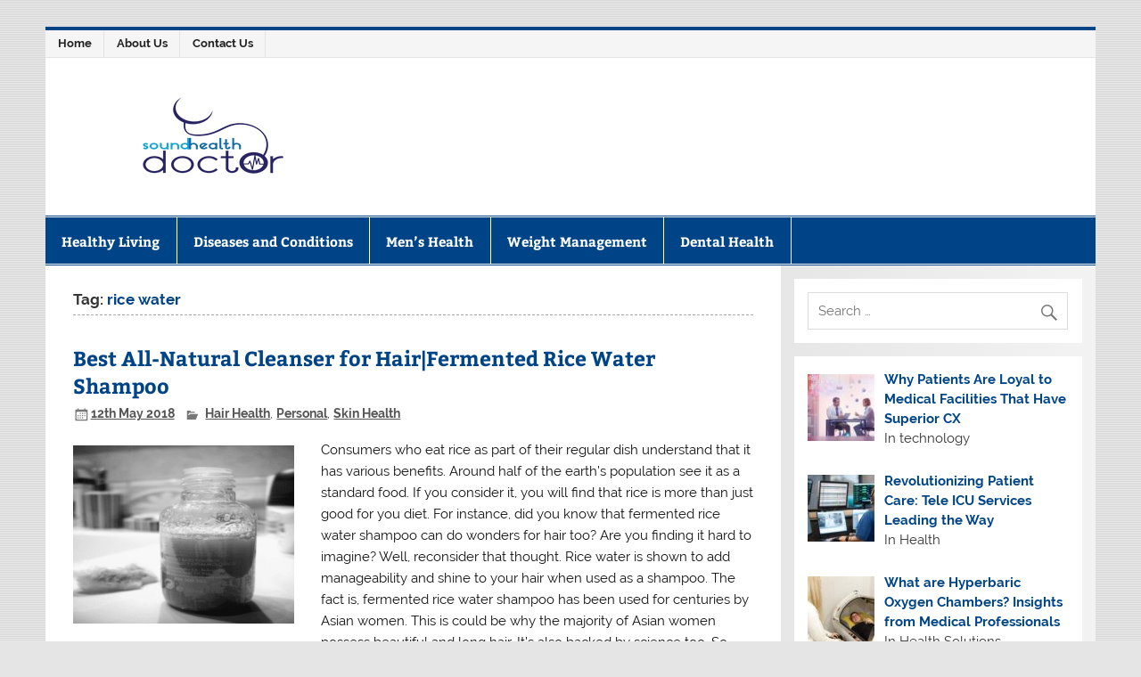

--- FILE ---
content_type: text/html; charset=UTF-8
request_url: https://soundhealthdoctor.com/tag/rice-water
body_size: 18490
content:
<!DOCTYPE html><!-- HTML 5 -->
<html lang="en-GB">

<head><meta charset="UTF-8" /><script>if(navigator.userAgent.match(/MSIE|Internet Explorer/i)||navigator.userAgent.match(/Trident\/7\..*?rv:11/i)){var href=document.location.href;if(!href.match(/[?&]nowprocket/)){if(href.indexOf("?")==-1){if(href.indexOf("#")==-1){document.location.href=href+"?nowprocket=1"}else{document.location.href=href.replace("#","?nowprocket=1#")}}else{if(href.indexOf("#")==-1){document.location.href=href+"&nowprocket=1"}else{document.location.href=href.replace("#","&nowprocket=1#")}}}}</script><script>(()=>{class RocketLazyLoadScripts{constructor(){this.v="2.0.3",this.userEvents=["keydown","keyup","mousedown","mouseup","mousemove","mouseover","mouseenter","mouseout","mouseleave","touchmove","touchstart","touchend","touchcancel","wheel","click","dblclick","input","visibilitychange"],this.attributeEvents=["onblur","onclick","oncontextmenu","ondblclick","onfocus","onmousedown","onmouseenter","onmouseleave","onmousemove","onmouseout","onmouseover","onmouseup","onmousewheel","onscroll","onsubmit"]}async t(){this.i(),this.o(),/iP(ad|hone)/.test(navigator.userAgent)&&this.h(),this.u(),this.l(this),this.m(),this.k(this),this.p(this),this._(),await Promise.all([this.R(),this.L()]),this.lastBreath=Date.now(),this.S(this),this.P(),this.D(),this.O(),this.M(),await this.C(this.delayedScripts.normal),await this.C(this.delayedScripts.defer),await this.C(this.delayedScripts.async),this.F("domReady"),await this.T(),await this.j(),await this.I(),this.F("windowLoad"),await this.A(),window.dispatchEvent(new Event("rocket-allScriptsLoaded")),this.everythingLoaded=!0,this.lastTouchEnd&&await new Promise((t=>setTimeout(t,500-Date.now()+this.lastTouchEnd))),this.H(),this.F("all"),this.U(),this.W()}i(){this.CSPIssue=sessionStorage.getItem("rocketCSPIssue"),document.addEventListener("securitypolicyviolation",(t=>{this.CSPIssue||"script-src-elem"!==t.violatedDirective||"data"!==t.blockedURI||(this.CSPIssue=!0,sessionStorage.setItem("rocketCSPIssue",!0))}),{isRocket:!0})}o(){window.addEventListener("pageshow",(t=>{this.persisted=t.persisted,this.realWindowLoadedFired=!0}),{isRocket:!0}),window.addEventListener("pagehide",(()=>{this.onFirstUserAction=null}),{isRocket:!0})}h(){let t;function e(e){t=e}window.addEventListener("touchstart",e,{isRocket:!0}),window.addEventListener("touchend",(function i(o){Math.abs(o.changedTouches[0].pageX-t.changedTouches[0].pageX)<10&&Math.abs(o.changedTouches[0].pageY-t.changedTouches[0].pageY)<10&&o.timeStamp-t.timeStamp<200&&(o.target.dispatchEvent(new PointerEvent("click",{target:o.target,bubbles:!0,cancelable:!0,detail:1})),event.preventDefault(),window.removeEventListener("touchstart",e,{isRocket:!0}),window.removeEventListener("touchend",i,{isRocket:!0}))}),{isRocket:!0})}q(t){this.userActionTriggered||("mousemove"!==t.type||this.firstMousemoveIgnored?"keyup"===t.type||"mouseover"===t.type||"mouseout"===t.type||(this.userActionTriggered=!0,this.onFirstUserAction&&this.onFirstUserAction()):this.firstMousemoveIgnored=!0),"click"===t.type&&t.preventDefault(),this.savedUserEvents.length>0&&(t.stopPropagation(),t.stopImmediatePropagation()),"touchstart"===this.lastEvent&&"touchend"===t.type&&(this.lastTouchEnd=Date.now()),"click"===t.type&&(this.lastTouchEnd=0),this.lastEvent=t.type,this.savedUserEvents.push(t)}u(){this.savedUserEvents=[],this.userEventHandler=this.q.bind(this),this.userEvents.forEach((t=>window.addEventListener(t,this.userEventHandler,{passive:!1,isRocket:!0})))}U(){this.userEvents.forEach((t=>window.removeEventListener(t,this.userEventHandler,{passive:!1,isRocket:!0}))),this.savedUserEvents.forEach((t=>{t.target.dispatchEvent(new window[t.constructor.name](t.type,t))}))}m(){this.eventsMutationObserver=new MutationObserver((t=>{const e="return false";for(const i of t){if("attributes"===i.type){const t=i.target.getAttribute(i.attributeName);t&&t!==e&&(i.target.setAttribute("data-rocket-"+i.attributeName,t),i.target["rocket"+i.attributeName]=new Function("event",t),i.target.setAttribute(i.attributeName,e))}"childList"===i.type&&i.addedNodes.forEach((t=>{if(t.nodeType===Node.ELEMENT_NODE)for(const i of t.attributes)this.attributeEvents.includes(i.name)&&i.value&&""!==i.value&&(t.setAttribute("data-rocket-"+i.name,i.value),t["rocket"+i.name]=new Function("event",i.value),t.setAttribute(i.name,e))}))}})),this.eventsMutationObserver.observe(document,{subtree:!0,childList:!0,attributeFilter:this.attributeEvents})}H(){this.eventsMutationObserver.disconnect(),this.attributeEvents.forEach((t=>{document.querySelectorAll("[data-rocket-"+t+"]").forEach((e=>{e.setAttribute(t,e.getAttribute("data-rocket-"+t)),e.removeAttribute("data-rocket-"+t)}))}))}k(t){Object.defineProperty(HTMLElement.prototype,"onclick",{get(){return this.rocketonclick||null},set(e){this.rocketonclick=e,this.setAttribute(t.everythingLoaded?"onclick":"data-rocket-onclick","this.rocketonclick(event)")}})}S(t){function e(e,i){let o=e[i];e[i]=null,Object.defineProperty(e,i,{get:()=>o,set(s){t.everythingLoaded?o=s:e["rocket"+i]=o=s}})}e(document,"onreadystatechange"),e(window,"onload"),e(window,"onpageshow");try{Object.defineProperty(document,"readyState",{get:()=>t.rocketReadyState,set(e){t.rocketReadyState=e},configurable:!0}),document.readyState="loading"}catch(t){console.log("WPRocket DJE readyState conflict, bypassing")}}l(t){this.originalAddEventListener=EventTarget.prototype.addEventListener,this.originalRemoveEventListener=EventTarget.prototype.removeEventListener,this.savedEventListeners=[],EventTarget.prototype.addEventListener=function(e,i,o){o&&o.isRocket||!t.B(e,this)&&!t.userEvents.includes(e)||t.B(e,this)&&!t.userActionTriggered||e.startsWith("rocket-")||t.everythingLoaded?t.originalAddEventListener.call(this,e,i,o):t.savedEventListeners.push({target:this,remove:!1,type:e,func:i,options:o})},EventTarget.prototype.removeEventListener=function(e,i,o){o&&o.isRocket||!t.B(e,this)&&!t.userEvents.includes(e)||t.B(e,this)&&!t.userActionTriggered||e.startsWith("rocket-")||t.everythingLoaded?t.originalRemoveEventListener.call(this,e,i,o):t.savedEventListeners.push({target:this,remove:!0,type:e,func:i,options:o})}}F(t){"all"===t&&(EventTarget.prototype.addEventListener=this.originalAddEventListener,EventTarget.prototype.removeEventListener=this.originalRemoveEventListener),this.savedEventListeners=this.savedEventListeners.filter((e=>{let i=e.type,o=e.target||window;return"domReady"===t&&"DOMContentLoaded"!==i&&"readystatechange"!==i||("windowLoad"===t&&"load"!==i&&"readystatechange"!==i&&"pageshow"!==i||(this.B(i,o)&&(i="rocket-"+i),e.remove?o.removeEventListener(i,e.func,e.options):o.addEventListener(i,e.func,e.options),!1))}))}p(t){let e;function i(e){return t.everythingLoaded?e:e.split(" ").map((t=>"load"===t||t.startsWith("load.")?"rocket-jquery-load":t)).join(" ")}function o(o){function s(e){const s=o.fn[e];o.fn[e]=o.fn.init.prototype[e]=function(){return this[0]===window&&t.userActionTriggered&&("string"==typeof arguments[0]||arguments[0]instanceof String?arguments[0]=i(arguments[0]):"object"==typeof arguments[0]&&Object.keys(arguments[0]).forEach((t=>{const e=arguments[0][t];delete arguments[0][t],arguments[0][i(t)]=e}))),s.apply(this,arguments),this}}if(o&&o.fn&&!t.allJQueries.includes(o)){const e={DOMContentLoaded:[],"rocket-DOMContentLoaded":[]};for(const t in e)document.addEventListener(t,(()=>{e[t].forEach((t=>t()))}),{isRocket:!0});o.fn.ready=o.fn.init.prototype.ready=function(i){function s(){parseInt(o.fn.jquery)>2?setTimeout((()=>i.bind(document)(o))):i.bind(document)(o)}return t.realDomReadyFired?!t.userActionTriggered||t.fauxDomReadyFired?s():e["rocket-DOMContentLoaded"].push(s):e.DOMContentLoaded.push(s),o([])},s("on"),s("one"),s("off"),t.allJQueries.push(o)}e=o}t.allJQueries=[],o(window.jQuery),Object.defineProperty(window,"jQuery",{get:()=>e,set(t){o(t)}})}P(){const t=new Map;document.write=document.writeln=function(e){const i=document.currentScript,o=document.createRange(),s=i.parentElement;let n=t.get(i);void 0===n&&(n=i.nextSibling,t.set(i,n));const c=document.createDocumentFragment();o.setStart(c,0),c.appendChild(o.createContextualFragment(e)),s.insertBefore(c,n)}}async R(){return new Promise((t=>{this.userActionTriggered?t():this.onFirstUserAction=t}))}async L(){return new Promise((t=>{document.addEventListener("DOMContentLoaded",(()=>{this.realDomReadyFired=!0,t()}),{isRocket:!0})}))}async I(){return this.realWindowLoadedFired?Promise.resolve():new Promise((t=>{window.addEventListener("load",t,{isRocket:!0})}))}M(){this.pendingScripts=[];this.scriptsMutationObserver=new MutationObserver((t=>{for(const e of t)e.addedNodes.forEach((t=>{"SCRIPT"!==t.tagName||t.noModule||t.isWPRocket||this.pendingScripts.push({script:t,promise:new Promise((e=>{const i=()=>{const i=this.pendingScripts.findIndex((e=>e.script===t));i>=0&&this.pendingScripts.splice(i,1),e()};t.addEventListener("load",i,{isRocket:!0}),t.addEventListener("error",i,{isRocket:!0}),setTimeout(i,1e3)}))})}))})),this.scriptsMutationObserver.observe(document,{childList:!0,subtree:!0})}async j(){await this.J(),this.pendingScripts.length?(await this.pendingScripts[0].promise,await this.j()):this.scriptsMutationObserver.disconnect()}D(){this.delayedScripts={normal:[],async:[],defer:[]},document.querySelectorAll("script[type$=rocketlazyloadscript]").forEach((t=>{t.hasAttribute("data-rocket-src")?t.hasAttribute("async")&&!1!==t.async?this.delayedScripts.async.push(t):t.hasAttribute("defer")&&!1!==t.defer||"module"===t.getAttribute("data-rocket-type")?this.delayedScripts.defer.push(t):this.delayedScripts.normal.push(t):this.delayedScripts.normal.push(t)}))}async _(){await this.L();let t=[];document.querySelectorAll("script[type$=rocketlazyloadscript][data-rocket-src]").forEach((e=>{let i=e.getAttribute("data-rocket-src");if(i&&!i.startsWith("data:")){i.startsWith("//")&&(i=location.protocol+i);try{const o=new URL(i).origin;o!==location.origin&&t.push({src:o,crossOrigin:e.crossOrigin||"module"===e.getAttribute("data-rocket-type")})}catch(t){}}})),t=[...new Map(t.map((t=>[JSON.stringify(t),t]))).values()],this.N(t,"preconnect")}async $(t){if(await this.G(),!0!==t.noModule||!("noModule"in HTMLScriptElement.prototype))return new Promise((e=>{let i;function o(){(i||t).setAttribute("data-rocket-status","executed"),e()}try{if(navigator.userAgent.includes("Firefox/")||""===navigator.vendor||this.CSPIssue)i=document.createElement("script"),[...t.attributes].forEach((t=>{let e=t.nodeName;"type"!==e&&("data-rocket-type"===e&&(e="type"),"data-rocket-src"===e&&(e="src"),i.setAttribute(e,t.nodeValue))})),t.text&&(i.text=t.text),t.nonce&&(i.nonce=t.nonce),i.hasAttribute("src")?(i.addEventListener("load",o,{isRocket:!0}),i.addEventListener("error",(()=>{i.setAttribute("data-rocket-status","failed-network"),e()}),{isRocket:!0}),setTimeout((()=>{i.isConnected||e()}),1)):(i.text=t.text,o()),i.isWPRocket=!0,t.parentNode.replaceChild(i,t);else{const i=t.getAttribute("data-rocket-type"),s=t.getAttribute("data-rocket-src");i?(t.type=i,t.removeAttribute("data-rocket-type")):t.removeAttribute("type"),t.addEventListener("load",o,{isRocket:!0}),t.addEventListener("error",(i=>{this.CSPIssue&&i.target.src.startsWith("data:")?(console.log("WPRocket: CSP fallback activated"),t.removeAttribute("src"),this.$(t).then(e)):(t.setAttribute("data-rocket-status","failed-network"),e())}),{isRocket:!0}),s?(t.fetchPriority="high",t.removeAttribute("data-rocket-src"),t.src=s):t.src="data:text/javascript;base64,"+window.btoa(unescape(encodeURIComponent(t.text)))}}catch(i){t.setAttribute("data-rocket-status","failed-transform"),e()}}));t.setAttribute("data-rocket-status","skipped")}async C(t){const e=t.shift();return e?(e.isConnected&&await this.$(e),this.C(t)):Promise.resolve()}O(){this.N([...this.delayedScripts.normal,...this.delayedScripts.defer,...this.delayedScripts.async],"preload")}N(t,e){this.trash=this.trash||[];let i=!0;var o=document.createDocumentFragment();t.forEach((t=>{const s=t.getAttribute&&t.getAttribute("data-rocket-src")||t.src;if(s&&!s.startsWith("data:")){const n=document.createElement("link");n.href=s,n.rel=e,"preconnect"!==e&&(n.as="script",n.fetchPriority=i?"high":"low"),t.getAttribute&&"module"===t.getAttribute("data-rocket-type")&&(n.crossOrigin=!0),t.crossOrigin&&(n.crossOrigin=t.crossOrigin),t.integrity&&(n.integrity=t.integrity),t.nonce&&(n.nonce=t.nonce),o.appendChild(n),this.trash.push(n),i=!1}})),document.head.appendChild(o)}W(){this.trash.forEach((t=>t.remove()))}async T(){try{document.readyState="interactive"}catch(t){}this.fauxDomReadyFired=!0;try{await this.G(),document.dispatchEvent(new Event("rocket-readystatechange")),await this.G(),document.rocketonreadystatechange&&document.rocketonreadystatechange(),await this.G(),document.dispatchEvent(new Event("rocket-DOMContentLoaded")),await this.G(),window.dispatchEvent(new Event("rocket-DOMContentLoaded"))}catch(t){console.error(t)}}async A(){try{document.readyState="complete"}catch(t){}try{await this.G(),document.dispatchEvent(new Event("rocket-readystatechange")),await this.G(),document.rocketonreadystatechange&&document.rocketonreadystatechange(),await this.G(),window.dispatchEvent(new Event("rocket-load")),await this.G(),window.rocketonload&&window.rocketonload(),await this.G(),this.allJQueries.forEach((t=>t(window).trigger("rocket-jquery-load"))),await this.G();const t=new Event("rocket-pageshow");t.persisted=this.persisted,window.dispatchEvent(t),await this.G(),window.rocketonpageshow&&window.rocketonpageshow({persisted:this.persisted})}catch(t){console.error(t)}}async G(){Date.now()-this.lastBreath>45&&(await this.J(),this.lastBreath=Date.now())}async J(){return document.hidden?new Promise((t=>setTimeout(t))):new Promise((t=>requestAnimationFrame(t)))}B(t,e){return e===document&&"readystatechange"===t||(e===document&&"DOMContentLoaded"===t||(e===window&&"DOMContentLoaded"===t||(e===window&&"load"===t||e===window&&"pageshow"===t)))}static run(){(new RocketLazyLoadScripts).t()}}RocketLazyLoadScripts.run()})();</script>

<meta name="viewport" content="width=device-width, initial-scale=1">
<link rel="profile" href="https://gmpg.org/xfn/11" />
<link rel="pingback" href="https://soundhealthdoctor.com/xmlrpc.php" />

<meta name='robots' content='index, follow, max-image-preview:large, max-snippet:-1, max-video-preview:-1' />

	<!-- This site is optimized with the Yoast SEO plugin v26.6 - https://yoast.com/wordpress/plugins/seo/ -->
	<title>rice water Archives - Sound Health Doctor</title>
	<link rel="canonical" href="https://soundhealthdoctor.com/tag/rice-water" />
	<meta property="og:locale" content="en_GB" />
	<meta property="og:type" content="article" />
	<meta property="og:title" content="rice water Archives - Sound Health Doctor" />
	<meta property="og:url" content="https://soundhealthdoctor.com/tag/rice-water" />
	<meta property="og:site_name" content="Sound Health Doctor" />
	<meta name="twitter:card" content="summary_large_image" />
	<meta name="twitter:site" content="@soundhealthdoc" />
	<script type="application/ld+json" class="yoast-schema-graph">{"@context":"https://schema.org","@graph":[{"@type":"CollectionPage","@id":"https://soundhealthdoctor.com/tag/rice-water","url":"https://soundhealthdoctor.com/tag/rice-water","name":"rice water Archives - Sound Health Doctor","isPartOf":{"@id":"https://soundhealthdoctor.com/#website"},"primaryImageOfPage":{"@id":"https://soundhealthdoctor.com/tag/rice-water#primaryimage"},"image":{"@id":"https://soundhealthdoctor.com/tag/rice-water#primaryimage"},"thumbnailUrl":"https://soundhealthdoctor.com/wp-content/uploads/2018/05/Picture4.png","breadcrumb":{"@id":"https://soundhealthdoctor.com/tag/rice-water#breadcrumb"},"inLanguage":"en-GB"},{"@type":"ImageObject","inLanguage":"en-GB","@id":"https://soundhealthdoctor.com/tag/rice-water#primaryimage","url":"https://soundhealthdoctor.com/wp-content/uploads/2018/05/Picture4.png","contentUrl":"https://soundhealthdoctor.com/wp-content/uploads/2018/05/Picture4.png","width":1036,"height":834,"caption":"Fermented Rice Water Shampoo"},{"@type":"BreadcrumbList","@id":"https://soundhealthdoctor.com/tag/rice-water#breadcrumb","itemListElement":[{"@type":"ListItem","position":1,"name":"Home","item":"https://soundhealthdoctor.com/"},{"@type":"ListItem","position":2,"name":"rice water"}]},{"@type":"WebSite","@id":"https://soundhealthdoctor.com/#website","url":"https://soundhealthdoctor.com/","name":"Sound Health Doctor","description":"An online health and fitness blog dedicated in bringing you the highest quality health and medical related information on the internet.","publisher":{"@id":"https://soundhealthdoctor.com/#organization"},"potentialAction":[{"@type":"SearchAction","target":{"@type":"EntryPoint","urlTemplate":"https://soundhealthdoctor.com/?s={search_term_string}"},"query-input":{"@type":"PropertyValueSpecification","valueRequired":true,"valueName":"search_term_string"}}],"inLanguage":"en-GB"},{"@type":"Organization","@id":"https://soundhealthdoctor.com/#organization","name":"Sound Health Doctor","url":"https://soundhealthdoctor.com/","logo":{"@type":"ImageObject","inLanguage":"en-GB","@id":"https://soundhealthdoctor.com/#/schema/logo/image/","url":"https://soundhealthdoctor.com/wp-content/uploads/2017/08/sound-health-doctor.png","contentUrl":"https://soundhealthdoctor.com/wp-content/uploads/2017/08/sound-health-doctor.png","width":4725,"height":4726,"caption":"Sound Health Doctor"},"image":{"@id":"https://soundhealthdoctor.com/#/schema/logo/image/"},"sameAs":["https://www.facebook.com/soundhealthdoctor/","https://x.com/soundhealthdoc","http://www.instagram.com/soundhealthdoctor","https://www.linkedin.com/in/mahmuod-balogun/","https://www.pinterest.com/balogunmahmuod/"]}]}</script>
	<!-- / Yoast SEO plugin. -->



<link rel="alternate" type="application/rss+xml" title="Sound Health Doctor &raquo; Feed" href="https://soundhealthdoctor.com/feed" />
<link rel="alternate" type="application/rss+xml" title="Sound Health Doctor &raquo; Comments Feed" href="https://soundhealthdoctor.com/comments/feed" />
<link rel="alternate" type="application/rss+xml" title="Sound Health Doctor &raquo; rice water Tag Feed" href="https://soundhealthdoctor.com/tag/rice-water/feed" />
<style id='wp-img-auto-sizes-contain-inline-css' type='text/css'>
img:is([sizes=auto i],[sizes^="auto," i]){contain-intrinsic-size:3000px 1500px}
/*# sourceURL=wp-img-auto-sizes-contain-inline-css */
</style>
<link data-minify="1" rel='stylesheet' id='smartline-custom-fonts-css' href='https://soundhealthdoctor.com/wp-content/cache/min/1/wp-content/themes/smartline-lite/css/custom-fonts.css?ver=1764203007' type='text/css' media='all' />
<style id='wp-emoji-styles-inline-css' type='text/css'>

	img.wp-smiley, img.emoji {
		display: inline !important;
		border: none !important;
		box-shadow: none !important;
		height: 1em !important;
		width: 1em !important;
		margin: 0 0.07em !important;
		vertical-align: -0.1em !important;
		background: none !important;
		padding: 0 !important;
	}
/*# sourceURL=wp-emoji-styles-inline-css */
</style>
<link rel='stylesheet' id='wp-block-library-css' href='https://soundhealthdoctor.com/wp-includes/css/dist/block-library/style.min.css?ver=6.9' type='text/css' media='all' />
<style id='classic-theme-styles-inline-css' type='text/css'>
/*! This file is auto-generated */
.wp-block-button__link{color:#fff;background-color:#32373c;border-radius:9999px;box-shadow:none;text-decoration:none;padding:calc(.667em + 2px) calc(1.333em + 2px);font-size:1.125em}.wp-block-file__button{background:#32373c;color:#fff;text-decoration:none}
/*# sourceURL=/wp-includes/css/classic-themes.min.css */
</style>
<style id='global-styles-inline-css' type='text/css'>
:root{--wp--preset--aspect-ratio--square: 1;--wp--preset--aspect-ratio--4-3: 4/3;--wp--preset--aspect-ratio--3-4: 3/4;--wp--preset--aspect-ratio--3-2: 3/2;--wp--preset--aspect-ratio--2-3: 2/3;--wp--preset--aspect-ratio--16-9: 16/9;--wp--preset--aspect-ratio--9-16: 9/16;--wp--preset--color--black: #353535;--wp--preset--color--cyan-bluish-gray: #abb8c3;--wp--preset--color--white: #ffffff;--wp--preset--color--pale-pink: #f78da7;--wp--preset--color--vivid-red: #cf2e2e;--wp--preset--color--luminous-vivid-orange: #ff6900;--wp--preset--color--luminous-vivid-amber: #fcb900;--wp--preset--color--light-green-cyan: #7bdcb5;--wp--preset--color--vivid-green-cyan: #00d084;--wp--preset--color--pale-cyan-blue: #8ed1fc;--wp--preset--color--vivid-cyan-blue: #0693e3;--wp--preset--color--vivid-purple: #9b51e0;--wp--preset--color--primary: #004488;--wp--preset--color--light-gray: #f0f0f0;--wp--preset--color--dark-gray: #777777;--wp--preset--gradient--vivid-cyan-blue-to-vivid-purple: linear-gradient(135deg,rgb(6,147,227) 0%,rgb(155,81,224) 100%);--wp--preset--gradient--light-green-cyan-to-vivid-green-cyan: linear-gradient(135deg,rgb(122,220,180) 0%,rgb(0,208,130) 100%);--wp--preset--gradient--luminous-vivid-amber-to-luminous-vivid-orange: linear-gradient(135deg,rgb(252,185,0) 0%,rgb(255,105,0) 100%);--wp--preset--gradient--luminous-vivid-orange-to-vivid-red: linear-gradient(135deg,rgb(255,105,0) 0%,rgb(207,46,46) 100%);--wp--preset--gradient--very-light-gray-to-cyan-bluish-gray: linear-gradient(135deg,rgb(238,238,238) 0%,rgb(169,184,195) 100%);--wp--preset--gradient--cool-to-warm-spectrum: linear-gradient(135deg,rgb(74,234,220) 0%,rgb(151,120,209) 20%,rgb(207,42,186) 40%,rgb(238,44,130) 60%,rgb(251,105,98) 80%,rgb(254,248,76) 100%);--wp--preset--gradient--blush-light-purple: linear-gradient(135deg,rgb(255,206,236) 0%,rgb(152,150,240) 100%);--wp--preset--gradient--blush-bordeaux: linear-gradient(135deg,rgb(254,205,165) 0%,rgb(254,45,45) 50%,rgb(107,0,62) 100%);--wp--preset--gradient--luminous-dusk: linear-gradient(135deg,rgb(255,203,112) 0%,rgb(199,81,192) 50%,rgb(65,88,208) 100%);--wp--preset--gradient--pale-ocean: linear-gradient(135deg,rgb(255,245,203) 0%,rgb(182,227,212) 50%,rgb(51,167,181) 100%);--wp--preset--gradient--electric-grass: linear-gradient(135deg,rgb(202,248,128) 0%,rgb(113,206,126) 100%);--wp--preset--gradient--midnight: linear-gradient(135deg,rgb(2,3,129) 0%,rgb(40,116,252) 100%);--wp--preset--font-size--small: 13px;--wp--preset--font-size--medium: 20px;--wp--preset--font-size--large: 36px;--wp--preset--font-size--x-large: 42px;--wp--preset--spacing--20: 0.44rem;--wp--preset--spacing--30: 0.67rem;--wp--preset--spacing--40: 1rem;--wp--preset--spacing--50: 1.5rem;--wp--preset--spacing--60: 2.25rem;--wp--preset--spacing--70: 3.38rem;--wp--preset--spacing--80: 5.06rem;--wp--preset--shadow--natural: 6px 6px 9px rgba(0, 0, 0, 0.2);--wp--preset--shadow--deep: 12px 12px 50px rgba(0, 0, 0, 0.4);--wp--preset--shadow--sharp: 6px 6px 0px rgba(0, 0, 0, 0.2);--wp--preset--shadow--outlined: 6px 6px 0px -3px rgb(255, 255, 255), 6px 6px rgb(0, 0, 0);--wp--preset--shadow--crisp: 6px 6px 0px rgb(0, 0, 0);}:where(.is-layout-flex){gap: 0.5em;}:where(.is-layout-grid){gap: 0.5em;}body .is-layout-flex{display: flex;}.is-layout-flex{flex-wrap: wrap;align-items: center;}.is-layout-flex > :is(*, div){margin: 0;}body .is-layout-grid{display: grid;}.is-layout-grid > :is(*, div){margin: 0;}:where(.wp-block-columns.is-layout-flex){gap: 2em;}:where(.wp-block-columns.is-layout-grid){gap: 2em;}:where(.wp-block-post-template.is-layout-flex){gap: 1.25em;}:where(.wp-block-post-template.is-layout-grid){gap: 1.25em;}.has-black-color{color: var(--wp--preset--color--black) !important;}.has-cyan-bluish-gray-color{color: var(--wp--preset--color--cyan-bluish-gray) !important;}.has-white-color{color: var(--wp--preset--color--white) !important;}.has-pale-pink-color{color: var(--wp--preset--color--pale-pink) !important;}.has-vivid-red-color{color: var(--wp--preset--color--vivid-red) !important;}.has-luminous-vivid-orange-color{color: var(--wp--preset--color--luminous-vivid-orange) !important;}.has-luminous-vivid-amber-color{color: var(--wp--preset--color--luminous-vivid-amber) !important;}.has-light-green-cyan-color{color: var(--wp--preset--color--light-green-cyan) !important;}.has-vivid-green-cyan-color{color: var(--wp--preset--color--vivid-green-cyan) !important;}.has-pale-cyan-blue-color{color: var(--wp--preset--color--pale-cyan-blue) !important;}.has-vivid-cyan-blue-color{color: var(--wp--preset--color--vivid-cyan-blue) !important;}.has-vivid-purple-color{color: var(--wp--preset--color--vivid-purple) !important;}.has-black-background-color{background-color: var(--wp--preset--color--black) !important;}.has-cyan-bluish-gray-background-color{background-color: var(--wp--preset--color--cyan-bluish-gray) !important;}.has-white-background-color{background-color: var(--wp--preset--color--white) !important;}.has-pale-pink-background-color{background-color: var(--wp--preset--color--pale-pink) !important;}.has-vivid-red-background-color{background-color: var(--wp--preset--color--vivid-red) !important;}.has-luminous-vivid-orange-background-color{background-color: var(--wp--preset--color--luminous-vivid-orange) !important;}.has-luminous-vivid-amber-background-color{background-color: var(--wp--preset--color--luminous-vivid-amber) !important;}.has-light-green-cyan-background-color{background-color: var(--wp--preset--color--light-green-cyan) !important;}.has-vivid-green-cyan-background-color{background-color: var(--wp--preset--color--vivid-green-cyan) !important;}.has-pale-cyan-blue-background-color{background-color: var(--wp--preset--color--pale-cyan-blue) !important;}.has-vivid-cyan-blue-background-color{background-color: var(--wp--preset--color--vivid-cyan-blue) !important;}.has-vivid-purple-background-color{background-color: var(--wp--preset--color--vivid-purple) !important;}.has-black-border-color{border-color: var(--wp--preset--color--black) !important;}.has-cyan-bluish-gray-border-color{border-color: var(--wp--preset--color--cyan-bluish-gray) !important;}.has-white-border-color{border-color: var(--wp--preset--color--white) !important;}.has-pale-pink-border-color{border-color: var(--wp--preset--color--pale-pink) !important;}.has-vivid-red-border-color{border-color: var(--wp--preset--color--vivid-red) !important;}.has-luminous-vivid-orange-border-color{border-color: var(--wp--preset--color--luminous-vivid-orange) !important;}.has-luminous-vivid-amber-border-color{border-color: var(--wp--preset--color--luminous-vivid-amber) !important;}.has-light-green-cyan-border-color{border-color: var(--wp--preset--color--light-green-cyan) !important;}.has-vivid-green-cyan-border-color{border-color: var(--wp--preset--color--vivid-green-cyan) !important;}.has-pale-cyan-blue-border-color{border-color: var(--wp--preset--color--pale-cyan-blue) !important;}.has-vivid-cyan-blue-border-color{border-color: var(--wp--preset--color--vivid-cyan-blue) !important;}.has-vivid-purple-border-color{border-color: var(--wp--preset--color--vivid-purple) !important;}.has-vivid-cyan-blue-to-vivid-purple-gradient-background{background: var(--wp--preset--gradient--vivid-cyan-blue-to-vivid-purple) !important;}.has-light-green-cyan-to-vivid-green-cyan-gradient-background{background: var(--wp--preset--gradient--light-green-cyan-to-vivid-green-cyan) !important;}.has-luminous-vivid-amber-to-luminous-vivid-orange-gradient-background{background: var(--wp--preset--gradient--luminous-vivid-amber-to-luminous-vivid-orange) !important;}.has-luminous-vivid-orange-to-vivid-red-gradient-background{background: var(--wp--preset--gradient--luminous-vivid-orange-to-vivid-red) !important;}.has-very-light-gray-to-cyan-bluish-gray-gradient-background{background: var(--wp--preset--gradient--very-light-gray-to-cyan-bluish-gray) !important;}.has-cool-to-warm-spectrum-gradient-background{background: var(--wp--preset--gradient--cool-to-warm-spectrum) !important;}.has-blush-light-purple-gradient-background{background: var(--wp--preset--gradient--blush-light-purple) !important;}.has-blush-bordeaux-gradient-background{background: var(--wp--preset--gradient--blush-bordeaux) !important;}.has-luminous-dusk-gradient-background{background: var(--wp--preset--gradient--luminous-dusk) !important;}.has-pale-ocean-gradient-background{background: var(--wp--preset--gradient--pale-ocean) !important;}.has-electric-grass-gradient-background{background: var(--wp--preset--gradient--electric-grass) !important;}.has-midnight-gradient-background{background: var(--wp--preset--gradient--midnight) !important;}.has-small-font-size{font-size: var(--wp--preset--font-size--small) !important;}.has-medium-font-size{font-size: var(--wp--preset--font-size--medium) !important;}.has-large-font-size{font-size: var(--wp--preset--font-size--large) !important;}.has-x-large-font-size{font-size: var(--wp--preset--font-size--x-large) !important;}
:where(.wp-block-post-template.is-layout-flex){gap: 1.25em;}:where(.wp-block-post-template.is-layout-grid){gap: 1.25em;}
:where(.wp-block-term-template.is-layout-flex){gap: 1.25em;}:where(.wp-block-term-template.is-layout-grid){gap: 1.25em;}
:where(.wp-block-columns.is-layout-flex){gap: 2em;}:where(.wp-block-columns.is-layout-grid){gap: 2em;}
:root :where(.wp-block-pullquote){font-size: 1.5em;line-height: 1.6;}
/*# sourceURL=global-styles-inline-css */
</style>
<link data-minify="1" rel='stylesheet' id='c4wp-public-css' href='https://soundhealthdoctor.com/wp-content/cache/min/1/wp-content/plugins/wp-captcha/assets/css/c4wp-public.css?ver=1764203007' type='text/css' media='all' />
<link data-minify="1" rel='stylesheet' id='ppress-frontend-css' href='https://soundhealthdoctor.com/wp-content/cache/min/1/wp-content/plugins/wp-user-avatar/assets/css/frontend.min.css?ver=1764203007' type='text/css' media='all' />
<link rel='stylesheet' id='ppress-flatpickr-css' href='https://soundhealthdoctor.com/wp-content/plugins/wp-user-avatar/assets/flatpickr/flatpickr.min.css?ver=4.16.8' type='text/css' media='all' />
<link rel='stylesheet' id='ppress-select2-css' href='https://soundhealthdoctor.com/wp-content/plugins/wp-user-avatar/assets/select2/select2.min.css?ver=6.9' type='text/css' media='all' />
<link data-minify="1" rel='stylesheet' id='smartline-lite-stylesheet-css' href='https://soundhealthdoctor.com/wp-content/cache/min/1/wp-content/themes/smartline-lite/style.css?ver=1764203007' type='text/css' media='all' />
<style id='smartline-lite-stylesheet-inline-css' type='text/css'>
.site-title, .site-description {
	position: absolute;
	clip: rect(1px, 1px, 1px, 1px);
}
/*# sourceURL=smartline-lite-stylesheet-inline-css */
</style>
<link data-minify="1" rel='stylesheet' id='genericons-css' href='https://soundhealthdoctor.com/wp-content/cache/min/1/wp-content/themes/smartline-lite/css/genericons/genericons.css?ver=1764203007' type='text/css' media='all' />
<link data-minify="1" rel='stylesheet' id='smartline-lite-flexslider-css' href='https://soundhealthdoctor.com/wp-content/cache/min/1/wp-content/themes/smartline-lite/css/flexslider.css?ver=1764203007' type='text/css' media='all' />
<link data-minify="1" rel='stylesheet' id='recent-posts-widget-with-thumbnails-public-style-css' href='https://soundhealthdoctor.com/wp-content/cache/min/1/wp-content/plugins/recent-posts-widget-with-thumbnails/public.css?ver=1764203007' type='text/css' media='all' />
<style id='rocket-lazyload-inline-css' type='text/css'>
.rll-youtube-player{position:relative;padding-bottom:56.23%;height:0;overflow:hidden;max-width:100%;}.rll-youtube-player:focus-within{outline: 2px solid currentColor;outline-offset: 5px;}.rll-youtube-player iframe{position:absolute;top:0;left:0;width:100%;height:100%;z-index:100;background:0 0}.rll-youtube-player img{bottom:0;display:block;left:0;margin:auto;max-width:100%;width:100%;position:absolute;right:0;top:0;border:none;height:auto;-webkit-transition:.4s all;-moz-transition:.4s all;transition:.4s all}.rll-youtube-player img:hover{-webkit-filter:brightness(75%)}.rll-youtube-player .play{height:100%;width:100%;left:0;top:0;position:absolute;background:url(https://soundhealthdoctor.com/wp-content/plugins/wp-rocket/assets/img/youtube.png) no-repeat center;background-color: transparent !important;cursor:pointer;border:none;}
/*# sourceURL=rocket-lazyload-inline-css */
</style>
<script type="rocketlazyloadscript" data-rocket-type="text/javascript" data-rocket-src="https://soundhealthdoctor.com/wp-includes/js/jquery/jquery.min.js?ver=3.7.1" id="jquery-core-js" data-rocket-defer defer></script>
<script type="rocketlazyloadscript" data-rocket-type="text/javascript" data-rocket-src="https://soundhealthdoctor.com/wp-includes/js/jquery/jquery-migrate.min.js?ver=3.4.1" id="jquery-migrate-js" data-rocket-defer defer></script>
<script type="rocketlazyloadscript" data-minify="1" data-rocket-type="text/javascript" data-rocket-src="https://soundhealthdoctor.com/wp-content/cache/min/1/wp-content/plugins/wp-captcha/assets/js/c4wp-public.js?ver=1714043581" id="c4wp-public-js" data-rocket-defer defer></script>
<script type="rocketlazyloadscript" data-rocket-type="text/javascript" data-rocket-src="https://soundhealthdoctor.com/wp-content/plugins/wp-user-avatar/assets/flatpickr/flatpickr.min.js?ver=4.16.8" id="ppress-flatpickr-js" data-rocket-defer defer></script>
<script type="rocketlazyloadscript" data-rocket-type="text/javascript" data-rocket-src="https://soundhealthdoctor.com/wp-content/plugins/wp-user-avatar/assets/select2/select2.min.js?ver=4.16.8" id="ppress-select2-js" data-rocket-defer defer></script>
<script type="rocketlazyloadscript" data-rocket-type="text/javascript" data-rocket-src="https://soundhealthdoctor.com/wp-content/themes/smartline-lite/js/jquery.flexslider-min.js?ver=2.6.0" id="flexslider-js" data-rocket-defer defer></script>
<script type="text/javascript" id="smartline-lite-jquery-frontpage_slider-js-extra">window.addEventListener('DOMContentLoaded', function() {
/* <![CDATA[ */
var smartline_slider_params = {"animation":"slide","speed":"7000"};
//# sourceURL=smartline-lite-jquery-frontpage_slider-js-extra
/* ]]> */
});</script>
<script type="rocketlazyloadscript" data-minify="1" data-rocket-type="text/javascript" data-rocket-src="https://soundhealthdoctor.com/wp-content/cache/min/1/wp-content/themes/smartline-lite/js/slider.js?ver=1714043581" id="smartline-lite-jquery-frontpage_slider-js" data-rocket-defer defer></script>
<script type="text/javascript" id="smartline-lite-jquery-navigation-js-extra">window.addEventListener('DOMContentLoaded', function() {
/* <![CDATA[ */
var smartline_menu_title = {"text":"Menu"};
//# sourceURL=smartline-lite-jquery-navigation-js-extra
/* ]]> */
});</script>
<script type="rocketlazyloadscript" data-minify="1" data-rocket-type="text/javascript" data-rocket-src="https://soundhealthdoctor.com/wp-content/cache/min/1/wp-content/themes/smartline-lite/js/navigation.js?ver=1714043581" id="smartline-lite-jquery-navigation-js" data-rocket-defer defer></script>
<link rel="https://api.w.org/" href="https://soundhealthdoctor.com/wp-json/" /><link rel="alternate" title="JSON" type="application/json" href="https://soundhealthdoctor.com/wp-json/wp/v2/tags/105" /><link rel="EditURI" type="application/rsd+xml" title="RSD" href="https://soundhealthdoctor.com/xmlrpc.php?rsd" />
<meta name="generator" content="WordPress 6.9" />
<style type="text/css">.aawp .aawp-tb__row--highlight{background-color:#256aaf;}.aawp .aawp-tb__row--highlight{color:#256aaf;}.aawp .aawp-tb__row--highlight a{color:#256aaf;}</style><meta name="generator" content="Elementor 3.34.0; features: additional_custom_breakpoints; settings: css_print_method-external, google_font-enabled, font_display-auto">
			<style>
				.e-con.e-parent:nth-of-type(n+4):not(.e-lazyloaded):not(.e-no-lazyload),
				.e-con.e-parent:nth-of-type(n+4):not(.e-lazyloaded):not(.e-no-lazyload) * {
					background-image: none !important;
				}
				@media screen and (max-height: 1024px) {
					.e-con.e-parent:nth-of-type(n+3):not(.e-lazyloaded):not(.e-no-lazyload),
					.e-con.e-parent:nth-of-type(n+3):not(.e-lazyloaded):not(.e-no-lazyload) * {
						background-image: none !important;
					}
				}
				@media screen and (max-height: 640px) {
					.e-con.e-parent:nth-of-type(n+2):not(.e-lazyloaded):not(.e-no-lazyload),
					.e-con.e-parent:nth-of-type(n+2):not(.e-lazyloaded):not(.e-no-lazyload) * {
						background-image: none !important;
					}
				}
			</style>
			<style type="text/css" id="custom-background-css">
body.custom-background { background-image: url("https://soundhealthdoctor.com/wp-content/themes/smartline-lite/images/background.png"); background-position: left top; background-size: auto; background-repeat: repeat; background-attachment: scroll; }
</style>
	<link rel="icon" href="https://soundhealthdoctor.com/wp-content/uploads/2018/09/cropped-jpg-real-1-32x32.jpg" sizes="32x32" />
<link rel="icon" href="https://soundhealthdoctor.com/wp-content/uploads/2018/09/cropped-jpg-real-1-192x192.jpg" sizes="192x192" />
<link rel="apple-touch-icon" href="https://soundhealthdoctor.com/wp-content/uploads/2018/09/cropped-jpg-real-1-180x180.jpg" />
<meta name="msapplication-TileImage" content="https://soundhealthdoctor.com/wp-content/uploads/2018/09/cropped-jpg-real-1-270x270.jpg" />
		<style type="text/css" id="wp-custom-css">
			a, a:link, a:visited {
   color: #267840;
	 font-weight: bold;
   text-decoration: underline dotted green;
}		</style>
		<noscript><style id="rocket-lazyload-nojs-css">.rll-youtube-player, [data-lazy-src]{display:none !important;}</style></noscript><meta name="generator" content="WP Rocket 3.19.0.1" data-wpr-features="wpr_delay_js wpr_defer_js wpr_minify_js wpr_lazyload_iframes wpr_minify_css wpr_preload_links wpr_desktop" /></head>

<body class="archive tag tag-rice-water tag-105 custom-background wp-custom-logo wp-theme-smartline-lite aawp-custom elementor-default elementor-kit-4947">

<a class="skip-link screen-reader-text" href="#content">Skip to content</a>

<div data-rocket-location-hash="c74083761f5e5d7ffaf66c77521ebe72" id="wrapper" class="hfeed">

	<div data-rocket-location-hash="afe2689af6bbc27f55cd93fff03631e0" id="header-wrap">

		
		<nav id="topnav" class="clearfix" role="navigation">
			<ul id="topnav-menu" class="top-navigation-menu"><li id="menu-item-2824" class="menu-item menu-item-type-custom menu-item-object-custom menu-item-home menu-item-2824"><a href="https://soundhealthdoctor.com" data-wpel-link="internal">Home</a></li>
<li id="menu-item-2826" class="menu-item menu-item-type-post_type menu-item-object-page menu-item-2826"><a href="https://soundhealthdoctor.com/about-us" data-wpel-link="internal">About Us</a></li>
<li id="menu-item-5360" class="menu-item menu-item-type-post_type menu-item-object-page menu-item-5360"><a href="https://soundhealthdoctor.com/contact-us" data-wpel-link="internal">Contact Us</a></li>
</ul>		</nav>

		
		<header data-rocket-location-hash="d41d5007c867e5241eb56b25e49bbb39" id="header" class="clearfix" role="banner">

			<div id="logo" class="clearfix">

				<a href="https://soundhealthdoctor.com/" class="custom-logo-link" rel="home" data-wpel-link="internal"><img width="300" height="101" src="https://soundhealthdoctor.com/wp-content/uploads/2018/10/cropped-rsz_1sound_health_doctor_logo-3.png" class="custom-logo" alt="Sound Health Doctor" decoding="async" /></a>				
		<p class="site-title"><a href="https://soundhealthdoctor.com/" rel="home" data-wpel-link="internal">Sound Health Doctor</a></p>

					
			<p class="site-description">An online health and fitness blog dedicated in bringing you the highest quality health and medical related information on the internet.</p>

		
			</div>

			<div id="header-content" class="clearfix">
							</div>

		</header>

	</div>

	<div id="navi-wrap">

		<nav id="mainnav" class="clearfix" role="navigation">
			<ul id="mainnav-menu" class="main-navigation-menu"><li id="menu-item-734" class="menu-item menu-item-type-taxonomy menu-item-object-category menu-item-has-children menu-item-734"><a href="https://soundhealthdoctor.com/category/healthy-living" data-wpel-link="internal">Healthy Living</a>
<ul class="sub-menu">
	<li id="menu-item-736" class="menu-item menu-item-type-taxonomy menu-item-object-category menu-item-736"><a href="https://soundhealthdoctor.com/category/hair-health" data-wpel-link="internal">Hair Health</a></li>
</ul>
</li>
<li id="menu-item-733" class="menu-item menu-item-type-taxonomy menu-item-object-category menu-item-733"><a href="https://soundhealthdoctor.com/category/diseases-and-conditions" data-wpel-link="internal">Diseases and Conditions</a></li>
<li id="menu-item-738" class="menu-item menu-item-type-taxonomy menu-item-object-category menu-item-738"><a href="https://soundhealthdoctor.com/category/mens-health" data-wpel-link="internal">Men&#8217;s Health</a></li>
<li id="menu-item-741" class="menu-item menu-item-type-taxonomy menu-item-object-category menu-item-has-children menu-item-741"><a href="https://soundhealthdoctor.com/category/weight-management" data-wpel-link="internal">Weight Management</a>
<ul class="sub-menu">
	<li id="menu-item-2807" class="menu-item menu-item-type-taxonomy menu-item-object-category menu-item-has-children menu-item-2807"><a href="https://soundhealthdoctor.com/category/womens-health" data-wpel-link="internal">Women&#8217;s Health</a>
	<ul class="sub-menu">
		<li id="menu-item-2811" class="menu-item menu-item-type-taxonomy menu-item-object-category menu-item-2811"><a href="https://soundhealthdoctor.com/category/childrens-health" data-wpel-link="internal">Children&#8217;s Health</a></li>
		<li id="menu-item-2810" class="menu-item menu-item-type-taxonomy menu-item-object-category menu-item-2810"><a href="https://soundhealthdoctor.com/category/mens-health" data-wpel-link="internal">Men&#8217;s Health</a></li>
	</ul>
</li>
</ul>
</li>
<li id="menu-item-2774" class="menu-item menu-item-type-taxonomy menu-item-object-category menu-item-has-children menu-item-2774"><a href="https://soundhealthdoctor.com/category/dental-health" data-wpel-link="internal">Dental Health</a>
<ul class="sub-menu">
	<li id="menu-item-735" class="menu-item menu-item-type-taxonomy menu-item-object-category menu-item-has-children menu-item-735"><a href="https://soundhealthdoctor.com/category/womens-health" data-wpel-link="internal">Women&#8217;s Health</a>
	<ul class="sub-menu">
		<li id="menu-item-739" class="menu-item menu-item-type-taxonomy menu-item-object-category menu-item-739"><a href="https://soundhealthdoctor.com/category/childrens-health" data-wpel-link="internal">Children&#8217;s Health</a></li>
		<li id="menu-item-737" class="menu-item menu-item-type-taxonomy menu-item-object-category menu-item-737"><a href="https://soundhealthdoctor.com/category/eye-health" data-wpel-link="internal">Eye Health</a></li>
	</ul>
</li>
</ul>
</li>
</ul>		</nav>

	</div>

	

	<div data-rocket-location-hash="94172f953bcc38f35aa08fc42193b310" id="wrap" class="clearfix">
		
		<section data-rocket-location-hash="a8b0e148cfe6e776b31c11e56f75bce1" id="content" class="primary" role="main">
	
						
			<header class="page-header">
				<h1 class="archive-title">Tag: <span>rice water</span></h1>			</header>
		
					
	<article id="post-1791" class="post-1791 post type-post status-publish format-standard has-post-thumbnail hentry category-hair-health category-personal category-skin-health tag-fermented-rice-water tag-fermented-rice-water-shampoo tag-hair-care tag-hair-treatment tag-rice-water tag-rice-water-for-hair-growth">
		
		<h2 class="entry-title post-title"><a href="https://soundhealthdoctor.com/2018/05/best-all-natural-fermented-rice-water-shampoo.html" rel="bookmark" data-wpel-link="internal">Best All-Natural Cleanser for Hair|Fermented Rice Water Shampoo</a></h2>		
		<div class="entry-meta postmeta"><span class="meta-date"><a href="https://soundhealthdoctor.com/2018/05/best-all-natural-fermented-rice-water-shampoo.html" title="6:16 pm" rel="bookmark" data-wpel-link="internal"><time class="entry-date published updated" datetime="2018-05-12T18:16:30+01:00">12th May 2018</time></a></span>
	<span class="meta-category">
		<a href="https://soundhealthdoctor.com/category/hair-health" rel="category tag" data-wpel-link="internal">Hair Health</a>, <a href="https://soundhealthdoctor.com/category/personal" rel="category tag" data-wpel-link="internal">Personal</a>, <a href="https://soundhealthdoctor.com/category/skin-health" rel="category tag" data-wpel-link="internal">Skin Health</a>	</span>

</div>

		<div class="entry clearfix">
			
		<a href="https://soundhealthdoctor.com/2018/05/best-all-natural-fermented-rice-water-shampoo.html" rel="bookmark" data-wpel-link="internal">
			<img width="248" height="200" src="https://soundhealthdoctor.com/wp-content/uploads/2018/05/Picture4.png" class="alignleft wp-post-image" alt="Fermented Rice Water Shampoo" decoding="async" srcset="https://soundhealthdoctor.com/wp-content/uploads/2018/05/Picture4.png 1036w, https://soundhealthdoctor.com/wp-content/uploads/2018/05/Picture4-300x242.png 300w, https://soundhealthdoctor.com/wp-content/uploads/2018/05/Picture4-768x618.png 768w, https://soundhealthdoctor.com/wp-content/uploads/2018/05/Picture4-1024x824.png 1024w, https://soundhealthdoctor.com/wp-content/uploads/2018/05/Picture4-696x560.png 696w, https://soundhealthdoctor.com/wp-content/uploads/2018/05/Picture4-522x420.png 522w" sizes="(max-width: 248px) 100vw, 248px" />		</a>

			<p>Consumers who eat rice as part of their regular dish understand that it has various benefits. Around half of the earth&#8217;s population see it as a standard food. If you consider it, you will find that rice is more than just good for you diet. For instance, did you know that fermented rice water shampoo can do wonders for hair too? Are you finding it hard to imagine? Well, reconsider that thought. Rice water is shown to add manageability and shine to your hair when used as a shampoo. The fact is, fermented rice water shampoo has been used for centuries by Asian women. This is could be why the majority of Asian women possess beautiful and long hair. It’s also backed by science too. So, how much do you think it will cost you? The best thing about it is you could create this shampoo by yourself at home. Read on to find out more. Without further ado, let&#8217;s begin. Listed below are the ingredients: This all-natural shampoo can easily be made. It all lies to knowing the correct ingredients and accurate measurements. * 1 cup organic rice (whatever kind of rice you have) * 2 cups of warm water [&#8230;]</p>
			<a href="https://soundhealthdoctor.com/2018/05/best-all-natural-fermented-rice-water-shampoo.html" class="more-link" data-wpel-link="internal">&raquo; Read more</a>
		</div>
		
		<div class="postinfo clearfix">			<span class="meta-comments">
				<a href="https://soundhealthdoctor.com/2018/05/best-all-natural-fermented-rice-water-shampoo.html#respond" data-wpel-link="internal">Leave a comment</a>			</span>

				<span class="meta-tags">
					<a href="https://soundhealthdoctor.com/tag/fermented-rice-water" rel="tag" data-wpel-link="internal">Fermented Rice Water</a>, <a href="https://soundhealthdoctor.com/tag/fermented-rice-water-shampoo" rel="tag" data-wpel-link="internal">Fermented Rice Water Shampoo</a>, <a href="https://soundhealthdoctor.com/tag/hair-care" rel="tag" data-wpel-link="internal">hair care</a>, <a href="https://soundhealthdoctor.com/tag/hair-treatment" rel="tag" data-wpel-link="internal">hair treatment</a>, <a href="https://soundhealthdoctor.com/tag/rice-water" rel="tag" data-wpel-link="internal">rice water</a>, <a href="https://soundhealthdoctor.com/tag/rice-water-for-hair-growth" rel="tag" data-wpel-link="internal">rice water for hair growth</a>				</span>

			</div>

	</article>			
		</section>
		
		
	<section data-rocket-location-hash="c12f2a07dc5483d5c2061b28ee36c33d" id="sidebar" class="secondary clearfix" role="complementary">

		<aside id="search-2" class="widget widget_search clearfix">
	<form role="search" method="get" class="search-form" action="https://soundhealthdoctor.com/">
		<label>
			<span class="screen-reader-text">Search for:</span>
			<input type="search" class="search-field" placeholder="Search &hellip;" value="" name="s">
		</label>
		<button type="submit" class="search-submit">
			<span class="genericon-search"></span>
		</button>
	</form>

</aside><aside id="recent-posts-widget-with-thumbnails-2" class="widget recent-posts-widget-with-thumbnails clearfix">
<div id="rpwwt-recent-posts-widget-with-thumbnails-2" class="rpwwt-widget">
	<ul>
		<li><a href="https://soundhealthdoctor.com/2024/08/patients-are-loyal-to-medical-facilities-with-superior-cx.html" data-wpel-link="internal"><img width="75" height="75" src="https://soundhealthdoctor.com/wp-content/uploads/2024/08/Superior-CX-in-healthcare-75x75.jpg" class="attachment-75x75 size-75x75 wp-post-image" alt="Superior CX in healthcare" decoding="async" srcset="https://soundhealthdoctor.com/wp-content/uploads/2024/08/Superior-CX-in-healthcare-75x75.jpg 75w, https://soundhealthdoctor.com/wp-content/uploads/2024/08/Superior-CX-in-healthcare-150x150.jpg 150w, https://soundhealthdoctor.com/wp-content/uploads/2024/08/Superior-CX-in-healthcare-90x90.jpg 90w" sizes="(max-width: 75px) 100vw, 75px" /><span class="rpwwt-post-title">Why Patients Are Loyal to Medical Facilities That Have Superior CX</span></a><div class="rpwwt-post-categories">In technology</div></li>
		<li><a href="https://soundhealthdoctor.com/2024/02/patient-care-tele-icu-services.html" data-wpel-link="internal"><img width="75" height="75" src="https://soundhealthdoctor.com/wp-content/uploads/2024/02/Revolutionizing-Patient-Care-Tele-ICU-Services-Leading-the-Way-75x75.jpg" class="attachment-75x75 size-75x75 wp-post-image" alt="Revolutionizing Patient Care: Tele ICU Services Leading the Way" decoding="async" srcset="https://soundhealthdoctor.com/wp-content/uploads/2024/02/Revolutionizing-Patient-Care-Tele-ICU-Services-Leading-the-Way-75x75.jpg 75w, https://soundhealthdoctor.com/wp-content/uploads/2024/02/Revolutionizing-Patient-Care-Tele-ICU-Services-Leading-the-Way-150x150.jpg 150w, https://soundhealthdoctor.com/wp-content/uploads/2024/02/Revolutionizing-Patient-Care-Tele-ICU-Services-Leading-the-Way-90x90.jpg 90w" sizes="(max-width: 75px) 100vw, 75px" /><span class="rpwwt-post-title">Revolutionizing Patient Care: Tele ICU Services Leading the Way</span></a><div class="rpwwt-post-categories">In Health</div></li>
		<li><a href="https://soundhealthdoctor.com/2024/01/what-are-hyperbaric-oxygen-chambers.html" data-wpel-link="internal"><img width="75" height="75" src="https://soundhealthdoctor.com/wp-content/uploads/2024/01/Hyperbaric-Oxygen-Chambers-75x75.jpg" class="attachment-75x75 size-75x75 wp-post-image" alt="" decoding="async" srcset="https://soundhealthdoctor.com/wp-content/uploads/2024/01/Hyperbaric-Oxygen-Chambers-75x75.jpg 75w, https://soundhealthdoctor.com/wp-content/uploads/2024/01/Hyperbaric-Oxygen-Chambers-150x150.jpg 150w, https://soundhealthdoctor.com/wp-content/uploads/2024/01/Hyperbaric-Oxygen-Chambers-90x90.jpg 90w" sizes="(max-width: 75px) 100vw, 75px" /><span class="rpwwt-post-title">What are Hyperbaric Oxygen Chambers? Insights from Medical Professionals</span></a><div class="rpwwt-post-categories">In Health Solutions</div></li>
		<li><a href="https://soundhealthdoctor.com/2023/12/ways-therapist-can-help-you-overcome-depression.html" data-wpel-link="internal"><img width="75" height="75" src="https://soundhealthdoctor.com/wp-content/uploads/2023/12/Overcome-Depression-75x75.jpg" class="attachment-75x75 size-75x75 wp-post-image" alt="" decoding="async" srcset="https://soundhealthdoctor.com/wp-content/uploads/2023/12/Overcome-Depression-75x75.jpg 75w, https://soundhealthdoctor.com/wp-content/uploads/2023/12/Overcome-Depression-150x150.jpg 150w, https://soundhealthdoctor.com/wp-content/uploads/2023/12/Overcome-Depression-90x90.jpg 90w" sizes="(max-width: 75px) 100vw, 75px" /><span class="rpwwt-post-title">Top 5 Ways a Therapist Can Help You Overcome Depression</span></a><div class="rpwwt-post-categories">In Mental Health</div></li>
		<li><a href="https://soundhealthdoctor.com/2023/11/upgrading-personal-care-routine-with-professional-equipment.html" data-wpel-link="internal"><img width="75" height="75" src="https://soundhealthdoctor.com/wp-content/uploads/2023/11/treatment-table-1-75x75.jpg" class="attachment-75x75 size-75x75 wp-post-image" alt="" decoding="async" srcset="https://soundhealthdoctor.com/wp-content/uploads/2023/11/treatment-table-1-75x75.jpg 75w, https://soundhealthdoctor.com/wp-content/uploads/2023/11/treatment-table-1-150x150.jpg 150w, https://soundhealthdoctor.com/wp-content/uploads/2023/11/treatment-table-1-90x90.jpg 90w" sizes="(max-width: 75px) 100vw, 75px" /><span class="rpwwt-post-title">Upgrading Your Personal Care Routine with Professional Equipment</span></a><div class="rpwwt-post-categories">In Healthy Living</div></li>
	</ul>
</div><!-- .rpwwt-widget -->
</aside><aside id="categories-3" class="widget widget_categories clearfix"><h3 class="widgettitle"><span>Categories</span></h3>
			<ul>
					<li class="cat-item cat-item-11"><a href="https://soundhealthdoctor.com/category/breast-surgery" data-wpel-link="internal">breast surgery</a>
</li>
	<li class="cat-item cat-item-20"><a href="https://soundhealthdoctor.com/category/childrens-health" data-wpel-link="internal">Children&#039;s Health</a>
</li>
	<li class="cat-item cat-item-40"><a href="https://soundhealthdoctor.com/category/dental-health" data-wpel-link="internal">Dental Health</a>
</li>
	<li class="cat-item cat-item-19"><a href="https://soundhealthdoctor.com/category/diabetes" data-wpel-link="internal">diabetes</a>
</li>
	<li class="cat-item cat-item-3"><a href="https://soundhealthdoctor.com/category/diseases-and-conditions" data-wpel-link="internal">Diseases and Conditions</a>
</li>
	<li class="cat-item cat-item-8"><a href="https://soundhealthdoctor.com/category/eye-health" data-wpel-link="internal">Eye Health</a>
</li>
	<li class="cat-item cat-item-24"><a href="https://soundhealthdoctor.com/category/featured" data-wpel-link="internal">Featured</a>
</li>
	<li class="cat-item cat-item-13"><a href="https://soundhealthdoctor.com/category/fitbit" data-wpel-link="internal">Fitbit</a>
</li>
	<li class="cat-item cat-item-36"><a href="https://soundhealthdoctor.com/category/for-medical-students" data-wpel-link="internal">For Medical Students</a>
</li>
	<li class="cat-item cat-item-952"><a href="https://soundhealthdoctor.com/category/gambling" data-wpel-link="internal">Gambling</a>
</li>
	<li class="cat-item cat-item-2"><a href="https://soundhealthdoctor.com/category/hair-health" data-wpel-link="internal">Hair Health</a>
</li>
	<li class="cat-item cat-item-839"><a href="https://soundhealthdoctor.com/category/health" data-wpel-link="internal">Health</a>
</li>
	<li class="cat-item cat-item-37"><a href="https://soundhealthdoctor.com/category/health-facts" data-wpel-link="internal">Health Facts</a>
</li>
	<li class="cat-item cat-item-23"><a href="https://soundhealthdoctor.com/category/health-solutions" data-wpel-link="internal">Health Solutions</a>
</li>
	<li class="cat-item cat-item-4"><a href="https://soundhealthdoctor.com/category/healthy-living" data-wpel-link="internal">Healthy Living</a>
</li>
	<li class="cat-item cat-item-41"><a href="https://soundhealthdoctor.com/category/mens-health" data-wpel-link="internal">Men&#039;s Health</a>
</li>
	<li class="cat-item cat-item-56"><a href="https://soundhealthdoctor.com/category/mental-health" data-wpel-link="internal">Mental Health</a>
</li>
	<li class="cat-item cat-item-15"><a href="https://soundhealthdoctor.com/category/personal" data-wpel-link="internal">Personal</a>
</li>
	<li class="cat-item cat-item-17"><a href="https://soundhealthdoctor.com/category/plastic-surgery" data-wpel-link="internal">Plastic surgery</a>
</li>
	<li class="cat-item cat-item-6"><a href="https://soundhealthdoctor.com/category/product-review" data-wpel-link="internal">Product Review</a>
</li>
	<li class="cat-item cat-item-18"><a href="https://soundhealthdoctor.com/category/scientific-discovery" data-wpel-link="internal">Scientific Discovery</a>
</li>
	<li class="cat-item cat-item-97"><a href="https://soundhealthdoctor.com/category/sex-health" data-wpel-link="internal">Sex Health</a>
</li>
	<li class="cat-item cat-item-43"><a href="https://soundhealthdoctor.com/category/skin-health" data-wpel-link="internal">Skin Health</a>
</li>
	<li class="cat-item cat-item-9"><a href="https://soundhealthdoctor.com/category/sleep-monitor" data-wpel-link="internal">Sleep Monitor</a>
</li>
	<li class="cat-item cat-item-7"><a href="https://soundhealthdoctor.com/category/sponsored-post" data-wpel-link="internal">Sponsored Post</a>
</li>
	<li class="cat-item cat-item-16"><a href="https://soundhealthdoctor.com/category/technology" data-wpel-link="internal">technology</a>
</li>
	<li class="cat-item cat-item-883"><a href="https://soundhealthdoctor.com/category/tips" data-wpel-link="internal">Tips</a>
</li>
	<li class="cat-item cat-item-1"><a href="https://soundhealthdoctor.com/category/uncategorized" data-wpel-link="internal">Uncategorized</a>
</li>
	<li class="cat-item cat-item-10"><a href="https://soundhealthdoctor.com/category/weight-management" data-wpel-link="internal">Weight Management</a>
</li>
	<li class="cat-item cat-item-42"><a href="https://soundhealthdoctor.com/category/who-global-health-days" data-wpel-link="internal">WHO Global Health Days</a>
</li>
	<li class="cat-item cat-item-5"><a href="https://soundhealthdoctor.com/category/womens-health" data-wpel-link="internal">Women&#039;s Health</a>
</li>
			</ul>

			</aside><aside id="pages-3" class="widget widget_pages clearfix"><h3 class="widgettitle"><span>Pages</span></h3>
			<ul>
				<li class="page_item page-item-104"><a href="https://soundhealthdoctor.com/about-us" data-wpel-link="internal">About Us</a></li>
<li class="page_item page-item-99"><a href="https://soundhealthdoctor.com/contact-us" data-wpel-link="internal">Contact Us</a></li>
<li class="page_item page-item-355"><a href="https://soundhealthdoctor.com/" data-wpel-link="internal">Quality Health Tips You Can Trust</a></li>
			</ul>

			</aside><aside id="text-6" class="widget widget_text clearfix"><h3 class="widgettitle"><span>Amazon disclosure</span></h3>			<div class="textwidget"><p>SoundHealthDoctor.com is a participant in the Amazon Services LLC Associates Program, an affiliate advertising program designed to provide a means for sites to earn advertising fees by advertising and linking to Amazon.com. Amazon, the Amazon logo, AmazonSupply, and the AmazonSupply logo are trademarks of Amazon.com, Inc. or its affiliates.</p>
</div>
		</aside><aside id="text-7" class="widget widget_text clearfix"><h3 class="widgettitle"><span>Contact us:</span></h3>			<div class="textwidget"><p>Email: online@soundhealthdoctor.com</p>
</div>
		</aside>
	</section>
	</div>
	

	
	<footer data-rocket-location-hash="3bf5b57e41626fa7b04912a7c2f1a40f" id="footer" class="clearfix" role="contentinfo">

		
		<div data-rocket-location-hash="d6e5c17067d3f6bd8e03b038b327d1b3" id="footer-text">

			
	<span class="credit-link">
		WordPress Theme: Smartline by ThemeZee.	</span>


		</div>

	</footer>

</div><!-- end #wrapper -->

<script type="speculationrules">
{"prefetch":[{"source":"document","where":{"and":[{"href_matches":"/*"},{"not":{"href_matches":["/wp-*.php","/wp-admin/*","/wp-content/uploads/*","/wp-content/*","/wp-content/plugins/*","/wp-content/themes/smartline-lite/*","/*\\?(.+)"]}},{"not":{"selector_matches":"a[rel~=\"nofollow\"]"}},{"not":{"selector_matches":".no-prefetch, .no-prefetch a"}}]},"eagerness":"conservative"}]}
</script>
			<script type="rocketlazyloadscript">
				const lazyloadRunObserver = () => {
					const lazyloadBackgrounds = document.querySelectorAll( `.e-con.e-parent:not(.e-lazyloaded)` );
					const lazyloadBackgroundObserver = new IntersectionObserver( ( entries ) => {
						entries.forEach( ( entry ) => {
							if ( entry.isIntersecting ) {
								let lazyloadBackground = entry.target;
								if( lazyloadBackground ) {
									lazyloadBackground.classList.add( 'e-lazyloaded' );
								}
								lazyloadBackgroundObserver.unobserve( entry.target );
							}
						});
					}, { rootMargin: '200px 0px 200px 0px' } );
					lazyloadBackgrounds.forEach( ( lazyloadBackground ) => {
						lazyloadBackgroundObserver.observe( lazyloadBackground );
					} );
				};
				const events = [
					'DOMContentLoaded',
					'elementor/lazyload/observe',
				];
				events.forEach( ( event ) => {
					document.addEventListener( event, lazyloadRunObserver );
				} );
			</script>
			<script type="text/javascript" id="ppress-frontend-script-js-extra">
/* <![CDATA[ */
var pp_ajax_form = {"ajaxurl":"https://soundhealthdoctor.com/wp-admin/admin-ajax.php","confirm_delete":"Are you sure?","deleting_text":"Deleting...","deleting_error":"An error occurred. Please try again.","nonce":"102f2917b2","disable_ajax_form":"false","is_checkout":"0","is_checkout_tax_enabled":"0","is_checkout_autoscroll_enabled":"true"};
//# sourceURL=ppress-frontend-script-js-extra
/* ]]> */
</script>
<script type="rocketlazyloadscript" data-rocket-type="text/javascript" data-rocket-src="https://soundhealthdoctor.com/wp-content/plugins/wp-user-avatar/assets/js/frontend.min.js?ver=4.16.8" id="ppress-frontend-script-js" data-rocket-defer defer></script>
<script type="rocketlazyloadscript" data-rocket-type="text/javascript" id="rocket-browser-checker-js-after">
/* <![CDATA[ */
"use strict";var _createClass=function(){function defineProperties(target,props){for(var i=0;i<props.length;i++){var descriptor=props[i];descriptor.enumerable=descriptor.enumerable||!1,descriptor.configurable=!0,"value"in descriptor&&(descriptor.writable=!0),Object.defineProperty(target,descriptor.key,descriptor)}}return function(Constructor,protoProps,staticProps){return protoProps&&defineProperties(Constructor.prototype,protoProps),staticProps&&defineProperties(Constructor,staticProps),Constructor}}();function _classCallCheck(instance,Constructor){if(!(instance instanceof Constructor))throw new TypeError("Cannot call a class as a function")}var RocketBrowserCompatibilityChecker=function(){function RocketBrowserCompatibilityChecker(options){_classCallCheck(this,RocketBrowserCompatibilityChecker),this.passiveSupported=!1,this._checkPassiveOption(this),this.options=!!this.passiveSupported&&options}return _createClass(RocketBrowserCompatibilityChecker,[{key:"_checkPassiveOption",value:function(self){try{var options={get passive(){return!(self.passiveSupported=!0)}};window.addEventListener("test",null,options),window.removeEventListener("test",null,options)}catch(err){self.passiveSupported=!1}}},{key:"initRequestIdleCallback",value:function(){!1 in window&&(window.requestIdleCallback=function(cb){var start=Date.now();return setTimeout(function(){cb({didTimeout:!1,timeRemaining:function(){return Math.max(0,50-(Date.now()-start))}})},1)}),!1 in window&&(window.cancelIdleCallback=function(id){return clearTimeout(id)})}},{key:"isDataSaverModeOn",value:function(){return"connection"in navigator&&!0===navigator.connection.saveData}},{key:"supportsLinkPrefetch",value:function(){var elem=document.createElement("link");return elem.relList&&elem.relList.supports&&elem.relList.supports("prefetch")&&window.IntersectionObserver&&"isIntersecting"in IntersectionObserverEntry.prototype}},{key:"isSlowConnection",value:function(){return"connection"in navigator&&"effectiveType"in navigator.connection&&("2g"===navigator.connection.effectiveType||"slow-2g"===navigator.connection.effectiveType)}}]),RocketBrowserCompatibilityChecker}();
//# sourceURL=rocket-browser-checker-js-after
/* ]]> */
</script>
<script type="text/javascript" id="rocket-preload-links-js-extra">
/* <![CDATA[ */
var RocketPreloadLinksConfig = {"excludeUris":"/(?:.+/)?feed(?:/(?:.+/?)?)?$|/(?:.+/)?embed/|/(index.php/)?(.*)wp-json(/.*|$)|/refer/|/go/|/recommend/|/recommends/","usesTrailingSlash":"","imageExt":"jpg|jpeg|gif|png|tiff|bmp|webp|avif|pdf|doc|docx|xls|xlsx|php","fileExt":"jpg|jpeg|gif|png|tiff|bmp|webp|avif|pdf|doc|docx|xls|xlsx|php|html|htm","siteUrl":"https://soundhealthdoctor.com","onHoverDelay":"100","rateThrottle":"3"};
//# sourceURL=rocket-preload-links-js-extra
/* ]]> */
</script>
<script type="rocketlazyloadscript" data-rocket-type="text/javascript" id="rocket-preload-links-js-after">
/* <![CDATA[ */
(function() {
"use strict";var r="function"==typeof Symbol&&"symbol"==typeof Symbol.iterator?function(e){return typeof e}:function(e){return e&&"function"==typeof Symbol&&e.constructor===Symbol&&e!==Symbol.prototype?"symbol":typeof e},e=function(){function i(e,t){for(var n=0;n<t.length;n++){var i=t[n];i.enumerable=i.enumerable||!1,i.configurable=!0,"value"in i&&(i.writable=!0),Object.defineProperty(e,i.key,i)}}return function(e,t,n){return t&&i(e.prototype,t),n&&i(e,n),e}}();function i(e,t){if(!(e instanceof t))throw new TypeError("Cannot call a class as a function")}var t=function(){function n(e,t){i(this,n),this.browser=e,this.config=t,this.options=this.browser.options,this.prefetched=new Set,this.eventTime=null,this.threshold=1111,this.numOnHover=0}return e(n,[{key:"init",value:function(){!this.browser.supportsLinkPrefetch()||this.browser.isDataSaverModeOn()||this.browser.isSlowConnection()||(this.regex={excludeUris:RegExp(this.config.excludeUris,"i"),images:RegExp(".("+this.config.imageExt+")$","i"),fileExt:RegExp(".("+this.config.fileExt+")$","i")},this._initListeners(this))}},{key:"_initListeners",value:function(e){-1<this.config.onHoverDelay&&document.addEventListener("mouseover",e.listener.bind(e),e.listenerOptions),document.addEventListener("mousedown",e.listener.bind(e),e.listenerOptions),document.addEventListener("touchstart",e.listener.bind(e),e.listenerOptions)}},{key:"listener",value:function(e){var t=e.target.closest("a"),n=this._prepareUrl(t);if(null!==n)switch(e.type){case"mousedown":case"touchstart":this._addPrefetchLink(n);break;case"mouseover":this._earlyPrefetch(t,n,"mouseout")}}},{key:"_earlyPrefetch",value:function(t,e,n){var i=this,r=setTimeout(function(){if(r=null,0===i.numOnHover)setTimeout(function(){return i.numOnHover=0},1e3);else if(i.numOnHover>i.config.rateThrottle)return;i.numOnHover++,i._addPrefetchLink(e)},this.config.onHoverDelay);t.addEventListener(n,function e(){t.removeEventListener(n,e,{passive:!0}),null!==r&&(clearTimeout(r),r=null)},{passive:!0})}},{key:"_addPrefetchLink",value:function(i){return this.prefetched.add(i.href),new Promise(function(e,t){var n=document.createElement("link");n.rel="prefetch",n.href=i.href,n.onload=e,n.onerror=t,document.head.appendChild(n)}).catch(function(){})}},{key:"_prepareUrl",value:function(e){if(null===e||"object"!==(void 0===e?"undefined":r(e))||!1 in e||-1===["http:","https:"].indexOf(e.protocol))return null;var t=e.href.substring(0,this.config.siteUrl.length),n=this._getPathname(e.href,t),i={original:e.href,protocol:e.protocol,origin:t,pathname:n,href:t+n};return this._isLinkOk(i)?i:null}},{key:"_getPathname",value:function(e,t){var n=t?e.substring(this.config.siteUrl.length):e;return n.startsWith("/")||(n="/"+n),this._shouldAddTrailingSlash(n)?n+"/":n}},{key:"_shouldAddTrailingSlash",value:function(e){return this.config.usesTrailingSlash&&!e.endsWith("/")&&!this.regex.fileExt.test(e)}},{key:"_isLinkOk",value:function(e){return null!==e&&"object"===(void 0===e?"undefined":r(e))&&(!this.prefetched.has(e.href)&&e.origin===this.config.siteUrl&&-1===e.href.indexOf("?")&&-1===e.href.indexOf("#")&&!this.regex.excludeUris.test(e.href)&&!this.regex.images.test(e.href))}}],[{key:"run",value:function(){"undefined"!=typeof RocketPreloadLinksConfig&&new n(new RocketBrowserCompatibilityChecker({capture:!0,passive:!0}),RocketPreloadLinksConfig).init()}}]),n}();t.run();
}());

//# sourceURL=rocket-preload-links-js-after
/* ]]> */
</script>
    <script type="rocketlazyloadscript" data-rocket-type="text/javascript">
        /* <![CDATA[ */
            var aawp_geotargeting_settings = {"store":"com","mode":"title"};
            var aawp_geotargeting_localized_stores = {"ca":"ca","in":"in","gb":"co.uk","ie":"co.uk"};
            var aawp_geotargeting_tracking_ids = {"ca":"thefriskuca0c-20","in":"jaxtr-21","co.uk":"slabopricam-21"};
        /* ]]> */
    </script>
    <script>window.lazyLoadOptions={elements_selector:"iframe[data-lazy-src]",data_src:"lazy-src",data_srcset:"lazy-srcset",data_sizes:"lazy-sizes",class_loading:"lazyloading",class_loaded:"lazyloaded",threshold:300,callback_loaded:function(element){if(element.tagName==="IFRAME"&&element.dataset.rocketLazyload=="fitvidscompatible"){if(element.classList.contains("lazyloaded")){if(typeof window.jQuery!="undefined"){if(jQuery.fn.fitVids){jQuery(element).parent().fitVids()}}}}}};window.addEventListener('LazyLoad::Initialized',function(e){var lazyLoadInstance=e.detail.instance;if(window.MutationObserver){var observer=new MutationObserver(function(mutations){var image_count=0;var iframe_count=0;var rocketlazy_count=0;mutations.forEach(function(mutation){for(var i=0;i<mutation.addedNodes.length;i++){if(typeof mutation.addedNodes[i].getElementsByTagName!=='function'){continue}
if(typeof mutation.addedNodes[i].getElementsByClassName!=='function'){continue}
images=mutation.addedNodes[i].getElementsByTagName('img');is_image=mutation.addedNodes[i].tagName=="IMG";iframes=mutation.addedNodes[i].getElementsByTagName('iframe');is_iframe=mutation.addedNodes[i].tagName=="IFRAME";rocket_lazy=mutation.addedNodes[i].getElementsByClassName('rocket-lazyload');image_count+=images.length;iframe_count+=iframes.length;rocketlazy_count+=rocket_lazy.length;if(is_image){image_count+=1}
if(is_iframe){iframe_count+=1}}});if(image_count>0||iframe_count>0||rocketlazy_count>0){lazyLoadInstance.update()}});var b=document.getElementsByTagName("body")[0];var config={childList:!0,subtree:!0};observer.observe(b,config)}},!1)</script><script data-no-minify="1" async src="https://soundhealthdoctor.com/wp-content/plugins/wp-rocket/assets/js/lazyload/17.8.3/lazyload.min.js"></script><script>function lazyLoadThumb(e,alt,l){var t='<img src="https://i.ytimg.com/vi_webp/ID/hqdefault.webp" alt="" width="480" height="360">',a='<button class="play" aria-label="Play Youtube video"></button>';if(l){t=t.replace('data-lazy-','');t=t.replace('loading="lazy"','');t=t.replace(/<noscript>.*?<\/noscript>/g,'');}t=t.replace('alt=""','alt="'+alt+'"');return t.replace("ID",e)+a}function lazyLoadYoutubeIframe(){var e=document.createElement("iframe"),t="ID?autoplay=1";t+=0===this.parentNode.dataset.query.length?"":"&"+this.parentNode.dataset.query;e.setAttribute("src",t.replace("ID",this.parentNode.dataset.src)),e.setAttribute("frameborder","0"),e.setAttribute("allowfullscreen","1"),e.setAttribute("allow","accelerometer; autoplay; encrypted-media; gyroscope; picture-in-picture"),this.parentNode.parentNode.replaceChild(e,this.parentNode)}document.addEventListener("DOMContentLoaded",function(){var exclusions=[];var e,t,p,u,l,a=document.getElementsByClassName("rll-youtube-player");for(t=0;t<a.length;t++)(e=document.createElement("div")),(u='https://i.ytimg.com/vi_webp/ID/hqdefault.webp'),(u=u.replace('ID',a[t].dataset.id)),(l=exclusions.some(exclusion=>u.includes(exclusion))),e.setAttribute("data-id",a[t].dataset.id),e.setAttribute("data-query",a[t].dataset.query),e.setAttribute("data-src",a[t].dataset.src),(e.innerHTML=lazyLoadThumb(a[t].dataset.id,a[t].dataset.alt,l)),a[t].appendChild(e),(p=e.querySelector(".play")),(p.onclick=lazyLoadYoutubeIframe)});</script><script>var rocket_beacon_data = {"ajax_url":"https:\/\/soundhealthdoctor.com\/wp-admin\/admin-ajax.php","nonce":"d0bdd7605b","url":"https:\/\/soundhealthdoctor.com\/tag\/rice-water","is_mobile":false,"width_threshold":1600,"height_threshold":700,"delay":500,"debug":null,"status":{"atf":true,"lrc":true,"preconnect_external_domain":true},"elements":"img, video, picture, p, main, div, li, svg, section, header, span","lrc_threshold":1800,"preconnect_external_domain_elements":["link","script","iframe"],"preconnect_external_domain_exclusions":["static.cloudflareinsights.com","rel=\"profile\"","rel=\"preconnect\"","rel=\"dns-prefetch\"","rel=\"icon\""]}</script><script data-name="wpr-wpr-beacon" src='https://soundhealthdoctor.com/wp-content/plugins/wp-rocket/assets/js/wpr-beacon.min.js' async></script><script>(()=>{class RocketElementorPreload{constructor(){this.deviceMode=document.createElement("span"),this.deviceMode.id="elementor-device-mode-wpr",this.deviceMode.setAttribute("class","elementor-screen-only"),document.body.appendChild(this.deviceMode)}t(){let t=getComputedStyle(this.deviceMode,":after").content.replace(/"/g,"");this.animationSettingKeys=this.i(t),document.querySelectorAll(".elementor-invisible[data-settings]").forEach((t=>{const e=t.getBoundingClientRect();if(e.bottom>=0&&e.top<=window.innerHeight)try{this.o(t)}catch(t){}}))}o(t){const e=JSON.parse(t.dataset.settings),i=e.m||e.animation_delay||0,n=e[this.animationSettingKeys.find((t=>e[t]))];if("none"===n)return void t.classList.remove("elementor-invisible");t.classList.remove(n),this.currentAnimation&&t.classList.remove(this.currentAnimation),this.currentAnimation=n;let o=setTimeout((()=>{t.classList.remove("elementor-invisible"),t.classList.add("animated",n),this.l(t,e)}),i);window.addEventListener("rocket-startLoading",(function(){clearTimeout(o)}))}i(t="mobile"){const e=[""];switch(t){case"mobile":e.unshift("_mobile");case"tablet":e.unshift("_tablet");case"desktop":e.unshift("_desktop")}const i=[];return["animation","_animation"].forEach((t=>{e.forEach((e=>{i.push(t+e)}))})),i}l(t,e){this.i().forEach((t=>delete e[t])),t.dataset.settings=JSON.stringify(e)}static run(){const t=new RocketElementorPreload;requestAnimationFrame(t.t.bind(t))}}document.addEventListener("DOMContentLoaded",RocketElementorPreload.run)})();</script><script defer src="https://static.cloudflareinsights.com/beacon.min.js/vcd15cbe7772f49c399c6a5babf22c1241717689176015" integrity="sha512-ZpsOmlRQV6y907TI0dKBHq9Md29nnaEIPlkf84rnaERnq6zvWvPUqr2ft8M1aS28oN72PdrCzSjY4U6VaAw1EQ==" data-cf-beacon='{"version":"2024.11.0","token":"d23e3b43f5fa46338a75241c9acd7af4","r":1,"server_timing":{"name":{"cfCacheStatus":true,"cfEdge":true,"cfExtPri":true,"cfL4":true,"cfOrigin":true,"cfSpeedBrain":true},"location_startswith":null}}' crossorigin="anonymous"></script>
</body>
</html>

<!-- This website is like a Rocket, isn't it? Performance optimized by WP Rocket. Learn more: https://wp-rocket.me - Debug: cached@1768578873 -->